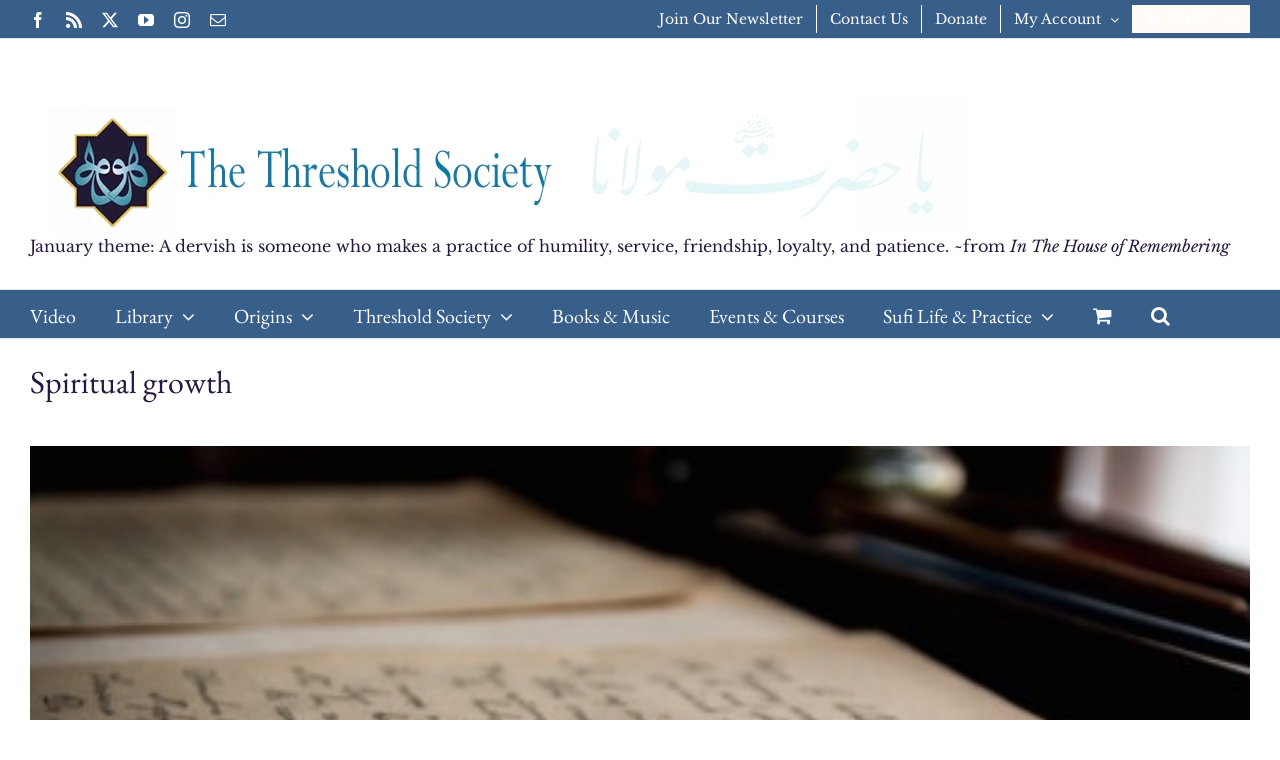

--- FILE ---
content_type: text/html; charset=UTF-8
request_url: https://sufism.org/tag/spiritual-growth
body_size: 13865
content:
<!DOCTYPE html>
<html class="avada-html-layout-boxed avada-html-header-position-top avada-html-is-archive avada-html-has-bg-image" lang="en-US" prefix="og: http://ogp.me/ns# fb: http://ogp.me/ns/fb#">
<head>
	<meta http-equiv="X-UA-Compatible" content="IE=edge" />
	<meta http-equiv="Content-Type" content="text/html; charset=utf-8"/>
	<meta name="viewport" content="width=device-width, initial-scale=1" />
	<title>Spiritual growth &#8211; The Threshold Society</title>
<meta name='robots' content='max-image-preview:large' />
	<style>img:is([sizes="auto" i], [sizes^="auto," i]) { contain-intrinsic-size: 3000px 1500px }</style>
	<link rel='dns-prefetch' href='//www.googletagmanager.com' />
					<link rel="shortcut icon" href="https://sufism.org/wp-content/uploads/2015/11/favicon.ico" type="image/x-icon" />
		
					<!-- Apple Touch Icon -->
			<link rel="apple-touch-icon" sizes="180x180" href="https://sufism.org/wp-content/uploads/2018/05/Hu_transparent_iPhoneRetina.png">
		
					<!-- Android Icon -->
			<link rel="icon" sizes="192x192" href="https://sufism.org/wp-content/uploads/2018/05/Hu_transparent_iPhone.png">
		
					<!-- MS Edge Icon -->
			<meta name="msapplication-TileImage" content="https://sufism.org/wp-content/uploads/2018/05/Hu_transparent_iPad.png">
								
		<meta property="og:locale" content="en_US"/>
		<meta property="og:type" content="article"/>
		<meta property="og:site_name" content="The Threshold Society"/>
		<meta property="og:title" content="  Spiritual growth"/>
				<meta property="og:url" content="https://sufism.org/library/common-questions/divine-will-human-will-and-the-balance-of-contemplation-and-activism"/>
																				<meta property="og:image" content="https://sufism.org/wp-content/uploads/2016/09/Sister-Joan-Chittister-Letter.jpg"/>
		<meta property="og:image:width" content="435"/>
		<meta property="og:image:height" content="247"/>
		<meta property="og:image:type" content="image/jpeg"/>
				<script type="text/javascript">
/* <![CDATA[ */
window._wpemojiSettings = {"baseUrl":"https:\/\/s.w.org\/images\/core\/emoji\/15.0.3\/72x72\/","ext":".png","svgUrl":"https:\/\/s.w.org\/images\/core\/emoji\/15.0.3\/svg\/","svgExt":".svg","source":{"concatemoji":"https:\/\/sufism.org\/wp-includes\/js\/wp-emoji-release.min.js?ver=6.7.4"}};
/*! This file is auto-generated */
!function(i,n){var o,s,e;function c(e){try{var t={supportTests:e,timestamp:(new Date).valueOf()};sessionStorage.setItem(o,JSON.stringify(t))}catch(e){}}function p(e,t,n){e.clearRect(0,0,e.canvas.width,e.canvas.height),e.fillText(t,0,0);var t=new Uint32Array(e.getImageData(0,0,e.canvas.width,e.canvas.height).data),r=(e.clearRect(0,0,e.canvas.width,e.canvas.height),e.fillText(n,0,0),new Uint32Array(e.getImageData(0,0,e.canvas.width,e.canvas.height).data));return t.every(function(e,t){return e===r[t]})}function u(e,t,n){switch(t){case"flag":return n(e,"\ud83c\udff3\ufe0f\u200d\u26a7\ufe0f","\ud83c\udff3\ufe0f\u200b\u26a7\ufe0f")?!1:!n(e,"\ud83c\uddfa\ud83c\uddf3","\ud83c\uddfa\u200b\ud83c\uddf3")&&!n(e,"\ud83c\udff4\udb40\udc67\udb40\udc62\udb40\udc65\udb40\udc6e\udb40\udc67\udb40\udc7f","\ud83c\udff4\u200b\udb40\udc67\u200b\udb40\udc62\u200b\udb40\udc65\u200b\udb40\udc6e\u200b\udb40\udc67\u200b\udb40\udc7f");case"emoji":return!n(e,"\ud83d\udc26\u200d\u2b1b","\ud83d\udc26\u200b\u2b1b")}return!1}function f(e,t,n){var r="undefined"!=typeof WorkerGlobalScope&&self instanceof WorkerGlobalScope?new OffscreenCanvas(300,150):i.createElement("canvas"),a=r.getContext("2d",{willReadFrequently:!0}),o=(a.textBaseline="top",a.font="600 32px Arial",{});return e.forEach(function(e){o[e]=t(a,e,n)}),o}function t(e){var t=i.createElement("script");t.src=e,t.defer=!0,i.head.appendChild(t)}"undefined"!=typeof Promise&&(o="wpEmojiSettingsSupports",s=["flag","emoji"],n.supports={everything:!0,everythingExceptFlag:!0},e=new Promise(function(e){i.addEventListener("DOMContentLoaded",e,{once:!0})}),new Promise(function(t){var n=function(){try{var e=JSON.parse(sessionStorage.getItem(o));if("object"==typeof e&&"number"==typeof e.timestamp&&(new Date).valueOf()<e.timestamp+604800&&"object"==typeof e.supportTests)return e.supportTests}catch(e){}return null}();if(!n){if("undefined"!=typeof Worker&&"undefined"!=typeof OffscreenCanvas&&"undefined"!=typeof URL&&URL.createObjectURL&&"undefined"!=typeof Blob)try{var e="postMessage("+f.toString()+"("+[JSON.stringify(s),u.toString(),p.toString()].join(",")+"));",r=new Blob([e],{type:"text/javascript"}),a=new Worker(URL.createObjectURL(r),{name:"wpTestEmojiSupports"});return void(a.onmessage=function(e){c(n=e.data),a.terminate(),t(n)})}catch(e){}c(n=f(s,u,p))}t(n)}).then(function(e){for(var t in e)n.supports[t]=e[t],n.supports.everything=n.supports.everything&&n.supports[t],"flag"!==t&&(n.supports.everythingExceptFlag=n.supports.everythingExceptFlag&&n.supports[t]);n.supports.everythingExceptFlag=n.supports.everythingExceptFlag&&!n.supports.flag,n.DOMReady=!1,n.readyCallback=function(){n.DOMReady=!0}}).then(function(){return e}).then(function(){var e;n.supports.everything||(n.readyCallback(),(e=n.source||{}).concatemoji?t(e.concatemoji):e.wpemoji&&e.twemoji&&(t(e.twemoji),t(e.wpemoji)))}))}((window,document),window._wpemojiSettings);
/* ]]> */
</script>
<style type="text/css">
.powerpress_player .wp-audio-shortcode { max-width: 400px; }
</style>
<style id='wp-emoji-styles-inline-css' type='text/css'>

	img.wp-smiley, img.emoji {
		display: inline !important;
		border: none !important;
		box-shadow: none !important;
		height: 1em !important;
		width: 1em !important;
		margin: 0 0.07em !important;
		vertical-align: -0.1em !important;
		background: none !important;
		padding: 0 !important;
	}
</style>
<style id='boldblocks-youtube-block-style-inline-css' type='text/css'>
.wp-block-boldblocks-youtube-block .visually-hidden{clip:rect(0 0 0 0);-webkit-clip-path:inset(50%);clip-path:inset(50%);height:1px;overflow:hidden;position:absolute;white-space:nowrap;width:1px}.wp-block-boldblocks-youtube-block .yb-player{background-color:#000;background-position:50%;background-size:cover;contain:content;cursor:pointer;display:block;position:relative}.wp-block-boldblocks-youtube-block .yb-player:after{content:"";display:block;padding-bottom:var(--byeb--aspect-ratio,56.25%)}.wp-block-boldblocks-youtube-block .yb-player>iframe{border:0;height:100%;left:0;position:absolute;top:0;width:100%;z-index:1}.wp-block-boldblocks-youtube-block .yb-player.is-activated{cursor:unset}.wp-block-boldblocks-youtube-block .yb-player.is-activated>.yb-btn-play{display:none;opacity:0;pointer-events:none}.wp-block-boldblocks-youtube-block .yb-btn-play{all:unset;background-color:transparent;background-image:url("data:image/svg+xml;utf8,<svg xmlns=\"http://www.w3.org/2000/svg\" viewBox=\"0 0 68 48\"><path d=\"M66.52 7.74c-.78-2.93-2.49-5.41-5.42-6.19C55.79.13 34 0 34 0S12.21.13 6.9 1.55c-2.93.78-4.63 3.26-5.42 6.19C.06 13.05 0 24 0 24s.06 10.95 1.48 16.26c.78 2.93 2.49 5.41 5.42 6.19C12.21 47.87 34 48 34 48s21.79-.13 27.1-1.55c2.93-.78 4.64-3.26 5.42-6.19C67.94 34.95 68 24 68 24s-.06-10.95-1.48-16.26z\" fill=\"red\"/><path d=\"M45 24 27 14v20\" fill=\"white\"/></svg>");border:none;cursor:pointer;display:block;filter:grayscale(100%);height:48px;left:50%;margin:0;position:absolute;top:50%;transform:translate3d(-50%,-50%,0);transition:filter .1s cubic-bezier(0,0,.2,1);width:68px;z-index:1}.wp-block-boldblocks-youtube-block .yb-btn-play:focus,.wp-block-boldblocks-youtube-block .yb-player:hover>.yb-btn-play{filter:none}.wp-block-boldblocks-youtube-block figcaption{margin-bottom:1em;margin-top:.5em}

</style>
<style id='sign-up-sheets-sheet-style-inline-css' type='text/css'>
/*!***************************************************************************************************************************************************************************************************************************************!*\
  !*** css ./node_modules/css-loader/dist/cjs.js??ruleSet[1].rules[3].use[1]!./node_modules/postcss-loader/dist/cjs.js??ruleSet[1].rules[3].use[2]!./node_modules/sass-loader/dist/cjs.js??ruleSet[1].rules[3].use[3]!./src/style.scss ***!
  \***************************************************************************************************************************************************************************************************************************************/


</style>
<style id='powerpress-player-block-style-inline-css' type='text/css'>


</style>
<link rel='stylesheet' id='amazonpolly-css' href='https://sufism.org/wp-content/plugins/amazon-polly/public/css/amazonpolly-public.css?ver=1.0.0' type='text/css' media='all' />
<style id='woocommerce-inline-inline-css' type='text/css'>
.woocommerce form .form-row .required { visibility: visible; }
</style>
<link rel='stylesheet' id='pta-sus-style-css' href='https://sufism.org/wp-content/plugins/pta-volunteer-sign-up-sheets/classes/../assets/css/style.min.css?ver=6.7.4' type='text/css' media='all' />
<link rel='stylesheet' id='brands-styles-css' href='https://sufism.org/wp-content/plugins/woocommerce/assets/css/brands.css?ver=10.3.7' type='text/css' media='all' />
<link rel='stylesheet' id='taxopress-frontend-css-css' href='https://sufism.org/wp-content/plugins/simple-tags/assets/frontend/css/frontend.css?ver=3.43.0' type='text/css' media='all' />
<link rel='stylesheet' id='newsletter-css' href='https://sufism.org/wp-content/plugins/newsletter/style.css?ver=9.1.1' type='text/css' media='all' />
<link rel='stylesheet' id='fusion-dynamic-css-css' href='https://sufism.org/wp-content/uploads/fusion-styles/eb54210cc67a1411b30a55fa441c89cd.min.css?ver=3.11.14' type='text/css' media='all' />
<script type="text/javascript" src="https://sufism.org/wp-includes/js/jquery/jquery.min.js?ver=3.7.1" id="jquery-core-js"></script>
<script type="text/javascript" src="https://sufism.org/wp-includes/js/jquery/jquery-migrate.min.js?ver=3.4.1" id="jquery-migrate-js"></script>
<script type="text/javascript" src="https://sufism.org/wp-content/plugins/amazon-polly/public/js/amazonpolly-public.js?ver=1.0.0" id="amazonpolly-js"></script>
<script type="text/javascript" src="https://sufism.org/wp-content/plugins/revslider/public/assets/js/rbtools.min.js?ver=6.6.20" async id="tp-tools-js"></script>
<script type="text/javascript" src="https://sufism.org/wp-content/plugins/revslider/public/assets/js/rs6.min.js?ver=6.6.20" async id="revmin-js"></script>
<script type="text/javascript" src="https://sufism.org/wp-content/plugins/woocommerce/assets/js/jquery-blockui/jquery.blockUI.min.js?ver=2.7.0-wc.10.3.7" id="wc-jquery-blockui-js" data-wp-strategy="defer"></script>
<script type="text/javascript" id="wc-add-to-cart-js-extra">
/* <![CDATA[ */
var wc_add_to_cart_params = {"ajax_url":"\/wp-admin\/admin-ajax.php","wc_ajax_url":"\/?wc-ajax=%%endpoint%%","i18n_view_cart":"View cart","cart_url":"https:\/\/sufism.org\/cart","is_cart":"","cart_redirect_after_add":"no"};
/* ]]> */
</script>
<script type="text/javascript" src="https://sufism.org/wp-content/plugins/woocommerce/assets/js/frontend/add-to-cart.min.js?ver=10.3.7" id="wc-add-to-cart-js" defer="defer" data-wp-strategy="defer"></script>
<script type="text/javascript" src="https://sufism.org/wp-content/plugins/woocommerce/assets/js/js-cookie/js.cookie.min.js?ver=2.1.4-wc.10.3.7" id="wc-js-cookie-js" data-wp-strategy="defer"></script>
<script type="text/javascript" src="https://sufism.org/wp-content/plugins/simple-tags/assets/frontend/js/frontend.js?ver=3.43.0" id="taxopress-frontend-js-js"></script>

<!-- Google tag (gtag.js) snippet added by Site Kit -->
<!-- Google Analytics snippet added by Site Kit -->
<script type="text/javascript" src="https://www.googletagmanager.com/gtag/js?id=G-MP9TPRST47" id="google_gtagjs-js" async></script>
<script type="text/javascript" id="google_gtagjs-js-after">
/* <![CDATA[ */
window.dataLayer = window.dataLayer || [];function gtag(){dataLayer.push(arguments);}
gtag("set","linker",{"domains":["sufism.org"]});
gtag("js", new Date());
gtag("set", "developer_id.dZTNiMT", true);
gtag("config", "G-MP9TPRST47");
 window._googlesitekit = window._googlesitekit || {}; window._googlesitekit.throttledEvents = []; window._googlesitekit.gtagEvent = (name, data) => { var key = JSON.stringify( { name, data } ); if ( !! window._googlesitekit.throttledEvents[ key ] ) { return; } window._googlesitekit.throttledEvents[ key ] = true; setTimeout( () => { delete window._googlesitekit.throttledEvents[ key ]; }, 5 ); gtag( "event", name, { ...data, event_source: "site-kit" } ); }; 
/* ]]> */
</script>
<link rel="https://api.w.org/" href="https://sufism.org/wp-json/" /><link rel="alternate" title="JSON" type="application/json" href="https://sufism.org/wp-json/wp/v2/tags/524" /><link rel="EditURI" type="application/rsd+xml" title="RSD" href="https://sufism.org/xmlrpc.php?rsd" />
<meta name="generator" content="WordPress 6.7.4" />
<meta name="generator" content="WooCommerce 10.3.7" />
<meta name="generator" content="Site Kit by Google 1.170.0" />            <script type="text/javascript"><!--
                                function powerpress_pinw(pinw_url){window.open(pinw_url, 'PowerPressPlayer','toolbar=0,status=0,resizable=1,width=460,height=320');	return false;}
                //-->

                // tabnab protection
                window.addEventListener('load', function () {
                    // make all links have rel="noopener noreferrer"
                    document.querySelectorAll('a[target="_blank"]').forEach(link => {
                        link.setAttribute('rel', 'noopener noreferrer');
                    });
                });
            </script>
            <link rel="preload" href="https://sufism.org/wp-content/themes/Avada/includes/lib/assets/fonts/icomoon/awb-icons.woff" as="font" type="font/woff" crossorigin><link rel="preload" href="//sufism.org/wp-content/themes/Avada/includes/lib/assets/fonts/fontawesome/webfonts/fa-brands-400.woff2" as="font" type="font/woff2" crossorigin><link rel="preload" href="//sufism.org/wp-content/themes/Avada/includes/lib/assets/fonts/fontawesome/webfonts/fa-regular-400.woff2" as="font" type="font/woff2" crossorigin><link rel="preload" href="//sufism.org/wp-content/themes/Avada/includes/lib/assets/fonts/fontawesome/webfonts/fa-solid-900.woff2" as="font" type="font/woff2" crossorigin><style type="text/css" id="css-fb-visibility">@media screen and (max-width: 640px){.fusion-no-small-visibility{display:none !important;}body .sm-text-align-center{text-align:center !important;}body .sm-text-align-left{text-align:left !important;}body .sm-text-align-right{text-align:right !important;}body .sm-flex-align-center{justify-content:center !important;}body .sm-flex-align-flex-start{justify-content:flex-start !important;}body .sm-flex-align-flex-end{justify-content:flex-end !important;}body .sm-mx-auto{margin-left:auto !important;margin-right:auto !important;}body .sm-ml-auto{margin-left:auto !important;}body .sm-mr-auto{margin-right:auto !important;}body .fusion-absolute-position-small{position:absolute;top:auto;width:100%;}.awb-sticky.awb-sticky-small{ position: sticky; top: var(--awb-sticky-offset,0); }}@media screen and (min-width: 641px) and (max-width: 1024px){.fusion-no-medium-visibility{display:none !important;}body .md-text-align-center{text-align:center !important;}body .md-text-align-left{text-align:left !important;}body .md-text-align-right{text-align:right !important;}body .md-flex-align-center{justify-content:center !important;}body .md-flex-align-flex-start{justify-content:flex-start !important;}body .md-flex-align-flex-end{justify-content:flex-end !important;}body .md-mx-auto{margin-left:auto !important;margin-right:auto !important;}body .md-ml-auto{margin-left:auto !important;}body .md-mr-auto{margin-right:auto !important;}body .fusion-absolute-position-medium{position:absolute;top:auto;width:100%;}.awb-sticky.awb-sticky-medium{ position: sticky; top: var(--awb-sticky-offset,0); }}@media screen and (min-width: 1025px){.fusion-no-large-visibility{display:none !important;}body .lg-text-align-center{text-align:center !important;}body .lg-text-align-left{text-align:left !important;}body .lg-text-align-right{text-align:right !important;}body .lg-flex-align-center{justify-content:center !important;}body .lg-flex-align-flex-start{justify-content:flex-start !important;}body .lg-flex-align-flex-end{justify-content:flex-end !important;}body .lg-mx-auto{margin-left:auto !important;margin-right:auto !important;}body .lg-ml-auto{margin-left:auto !important;}body .lg-mr-auto{margin-right:auto !important;}body .fusion-absolute-position-large{position:absolute;top:auto;width:100%;}.awb-sticky.awb-sticky-large{ position: sticky; top: var(--awb-sticky-offset,0); }}</style>	<noscript><style>.woocommerce-product-gallery{ opacity: 1 !important; }</style></noscript>
	<meta name="generator" content="Powered by Slider Revolution 6.6.20 - responsive, Mobile-Friendly Slider Plugin for WordPress with comfortable drag and drop interface." />
<script>function setREVStartSize(e){
			//window.requestAnimationFrame(function() {
				window.RSIW = window.RSIW===undefined ? window.innerWidth : window.RSIW;
				window.RSIH = window.RSIH===undefined ? window.innerHeight : window.RSIH;
				try {
					var pw = document.getElementById(e.c).parentNode.offsetWidth,
						newh;
					pw = pw===0 || isNaN(pw) || (e.l=="fullwidth" || e.layout=="fullwidth") ? window.RSIW : pw;
					e.tabw = e.tabw===undefined ? 0 : parseInt(e.tabw);
					e.thumbw = e.thumbw===undefined ? 0 : parseInt(e.thumbw);
					e.tabh = e.tabh===undefined ? 0 : parseInt(e.tabh);
					e.thumbh = e.thumbh===undefined ? 0 : parseInt(e.thumbh);
					e.tabhide = e.tabhide===undefined ? 0 : parseInt(e.tabhide);
					e.thumbhide = e.thumbhide===undefined ? 0 : parseInt(e.thumbhide);
					e.mh = e.mh===undefined || e.mh=="" || e.mh==="auto" ? 0 : parseInt(e.mh,0);
					if(e.layout==="fullscreen" || e.l==="fullscreen")
						newh = Math.max(e.mh,window.RSIH);
					else{
						e.gw = Array.isArray(e.gw) ? e.gw : [e.gw];
						for (var i in e.rl) if (e.gw[i]===undefined || e.gw[i]===0) e.gw[i] = e.gw[i-1];
						e.gh = e.el===undefined || e.el==="" || (Array.isArray(e.el) && e.el.length==0)? e.gh : e.el;
						e.gh = Array.isArray(e.gh) ? e.gh : [e.gh];
						for (var i in e.rl) if (e.gh[i]===undefined || e.gh[i]===0) e.gh[i] = e.gh[i-1];
											
						var nl = new Array(e.rl.length),
							ix = 0,
							sl;
						e.tabw = e.tabhide>=pw ? 0 : e.tabw;
						e.thumbw = e.thumbhide>=pw ? 0 : e.thumbw;
						e.tabh = e.tabhide>=pw ? 0 : e.tabh;
						e.thumbh = e.thumbhide>=pw ? 0 : e.thumbh;
						for (var i in e.rl) nl[i] = e.rl[i]<window.RSIW ? 0 : e.rl[i];
						sl = nl[0];
						for (var i in nl) if (sl>nl[i] && nl[i]>0) { sl = nl[i]; ix=i;}
						var m = pw>(e.gw[ix]+e.tabw+e.thumbw) ? 1 : (pw-(e.tabw+e.thumbw)) / (e.gw[ix]);
						newh =  (e.gh[ix] * m) + (e.tabh + e.thumbh);
					}
					var el = document.getElementById(e.c);
					if (el!==null && el) el.style.height = newh+"px";
					el = document.getElementById(e.c+"_wrapper");
					if (el!==null && el) {
						el.style.height = newh+"px";
						el.style.display = "block";
					}
				} catch(e){
					console.log("Failure at Presize of Slider:" + e)
				}
			//});
		  };</script>
		<script type="text/javascript">
			var doc = document.documentElement;
			doc.setAttribute( 'data-useragent', navigator.userAgent );
		</script>
		
	</head>

<body class="archive tag tag-spiritual-growth tag-524 theme-Avada woocommerce-no-js fusion-image-hovers fusion-pagination-sizing fusion-button_type-flat fusion-button_span-no fusion-button_gradient-linear avada-image-rollover-circle-yes avada-image-rollover-no fusion-body ltr fusion-sticky-header no-tablet-sticky-header no-mobile-sticky-header no-mobile-slidingbar no-mobile-totop avada-has-rev-slider-styles fusion-disable-outline fusion-sub-menu-fade mobile-logo-pos-left layout-boxed-mode avada-has-boxed-modal-shadow-light layout-scroll-offset-full avada-has-zero-margin-offset-top fusion-top-header menu-text-align-left fusion-woo-product-design-classic fusion-woo-shop-page-columns-4 fusion-woo-related-columns-4 fusion-woo-archive-page-columns-3 avada-has-woo-gallery-disabled woo-sale-badge-circle woo-outofstock-badge-top_bar mobile-menu-design-classic fusion-show-pagination-text fusion-header-layout-v4 avada-responsive avada-footer-fx-none avada-menu-highlight-style-bar fusion-search-form-clean fusion-main-menu-search-dropdown fusion-avatar-circle avada-sticky-shrinkage avada-dropdown-styles avada-blog-layout-medium avada-blog-archive-layout- avada-header-shadow-no avada-menu-icon-position-left avada-has-megamenu-shadow avada-has-main-nav-search-icon avada-has-breadcrumb-mobile-hidden avada-has-titlebar-bar_and_content avada-has-pagination-padding avada-flyout-menu-direction-fade avada-ec-views-v1" data-awb-post-id="20660">
		<a class="skip-link screen-reader-text" href="#content">Skip to content</a>

	<div id="boxed-wrapper">
							
		<div id="wrapper" class="fusion-wrapper">
			<div id="home" style="position:relative;top:-1px;"></div>
							
					
			<header class="fusion-header-wrapper">
				<div class="fusion-header-v4 fusion-logo-alignment fusion-logo-left fusion-sticky-menu- fusion-sticky-logo- fusion-mobile-logo-1 fusion-sticky-menu-only fusion-header-menu-align-left fusion-mobile-menu-design-classic">
					
<div class="fusion-secondary-header">
	<div class="fusion-row">
					<div class="fusion-alignleft">
				<div class="fusion-social-links-header"><div class="fusion-social-networks"><div class="fusion-social-networks-wrapper"><a  class="fusion-social-network-icon fusion-tooltip fusion-facebook awb-icon-facebook" style data-placement="bottom" data-title="Facebook" data-toggle="tooltip" title="Facebook" href="https://www.facebook.com/thresholdsociety" target="_blank" rel="noreferrer"><span class="screen-reader-text">Facebook</span></a><a  class="fusion-social-network-icon fusion-tooltip fusion-rss awb-icon-rss" style data-placement="bottom" data-title="Rss" data-toggle="tooltip" title="Rss" href="https://sufism.org/category/podcast/feed" target="_blank" rel="noopener noreferrer"><span class="screen-reader-text">Rss</span></a><a  class="fusion-social-network-icon fusion-tooltip fusion-twitter awb-icon-twitter" style data-placement="bottom" data-title="X" data-toggle="tooltip" title="X" href="https://www.twitter.com/thresholdsoc" target="_blank" rel="noopener noreferrer"><span class="screen-reader-text">X</span></a><a  class="fusion-social-network-icon fusion-tooltip fusion-youtube awb-icon-youtube" style data-placement="bottom" data-title="YouTube" data-toggle="tooltip" title="YouTube" href="https://www.youtube.com/user/ThresholdSociety11" target="_blank" rel="noopener noreferrer"><span class="screen-reader-text">YouTube</span></a><a  class="fusion-social-network-icon fusion-tooltip fusion-instagram awb-icon-instagram" style data-placement="bottom" data-title="Instagram" data-toggle="tooltip" title="Instagram" href="https://www.instagram.com/thresholdsociety/" target="_blank" rel="noopener noreferrer"><span class="screen-reader-text">Instagram</span></a><a  class="fusion-social-network-icon fusion-tooltip fusion-mail awb-icon-mail" style data-placement="bottom" data-title="Email" data-toggle="tooltip" title="Email" href="https://sufism.org/contact-us" target="_self" rel="noopener noreferrer"><span class="screen-reader-text">Email</span></a></div></div></div>			</div>
							<div class="fusion-alignright">
				<nav class="fusion-secondary-menu" role="navigation" aria-label="Secondary Menu"><ul id="menu-top-menu" class="menu"><li  id="menu-item-17813"  class="menu-item menu-item-type-post_type menu-item-object-page menu-item-17813"  data-item-id="17813"><a  href="https://sufism.org/newsletter" class="fusion-bar-highlight"><span class="menu-text">Join Our Newsletter</span></a></li><li  id="menu-item-18772"  class="menu-item menu-item-type-post_type menu-item-object-page menu-item-18772"  data-item-id="18772"><a  href="https://sufism.org/contact-us" class="fusion-bar-highlight"><span class="menu-text">Contact Us</span></a></li><li  id="menu-item-18728"  class="menu-item menu-item-type-post_type menu-item-object-page menu-item-18728"  data-item-id="18728"><a  href="https://sufism.org/donate" class="fusion-bar-highlight"><span class="menu-text">Donate</span></a></li><li class="menu-item fusion-dropdown-menu menu-item-has-children fusion-custom-menu-item fusion-menu-login-box"><a href="https://sufism.org/my-account" aria-haspopup="true" class="fusion-bar-highlight"><span class="menu-text">My Account</span><span class="fusion-caret"><i class="fusion-dropdown-indicator"></i></span></a><div class="fusion-custom-menu-item-contents"><form action="https://sufism.org/wp-login.php" name="loginform" method="post"><p><input type="text" class="input-text" name="log" id="username-top-menu-69708c42110a0" value="" placeholder="Username" /></p><p><input type="password" class="input-text" name="pwd" id="password-top-menu-69708c42110a0" value="" placeholder="Password" /></p><p class="fusion-remember-checkbox"><label for="fusion-menu-login-box-rememberme-top-menu-69708c42110a0"><input name="rememberme" type="checkbox" id="fusion-menu-login-box-rememberme" value="forever"> Remember Me</label></p><input type="hidden" name="fusion_woo_login_box" value="true" /><p class="fusion-login-box-submit"><input type="submit" name="wp-submit" id="wp-submit-top-menu-69708c42110a0" class="button button-small default comment-submit" value="Log In"><input type="hidden" name="redirect" value=""></p></form><a class="fusion-menu-login-box-register" href="https://sufism.org/my-account" title="Register">Register</a></div></li><li class="fusion-custom-menu-item fusion-menu-cart fusion-secondary-menu-cart"><a class="fusion-secondary-menu-icon fusion-bar-highlight" href="https://sufism.org/cart"><span class="menu-text" aria-label="View Cart">Cart</span></a></li></ul></nav><nav class="fusion-mobile-nav-holder fusion-mobile-menu-text-align-left" aria-label="Secondary Mobile Menu"></nav>			</div>
			</div>
</div>
<div class="fusion-header-sticky-height"></div>
<div class="fusion-sticky-header-wrapper"> <!-- start fusion sticky header wrapper -->
	<div class="fusion-header">
		<div class="fusion-row">
							<div class="fusion-logo" data-margin-top="31px" data-margin-bottom="0px" data-margin-left="0px" data-margin-right="0px">
			<a class="fusion-logo-link"  href="https://sufism.org/" >

						<!-- standard logo -->
			<img src="https://sufism.org/wp-content/uploads/2016/12/TS-Banner-092015.jpg" srcset="https://sufism.org/wp-content/uploads/2016/12/TS-Banner-092015.jpg 1x" width="940" height="134" alt="The Threshold Society Logo" data-retina_logo_url="" class="fusion-standard-logo" />

											<!-- mobile logo -->
				<img src="https://sufism.org/wp-content/uploads/2015/12/WooCommerce-Email-Banner.png" srcset="https://sufism.org/wp-content/uploads/2015/12/WooCommerce-Email-Banner.png 1x" width="550" height="133" alt="The Threshold Society Logo" data-retina_logo_url="" class="fusion-mobile-logo" />
			
					</a>
		
<div class="fusion-header-content-3-wrapper">
			<div class="fusion-header-banner">
			<a class="banner-link" href="https://sufism.org/annual-practices/monthly-essential-practices-of-mevlevi-spirituality-for-2026">January theme: A dervish is someone who makes a practice of humility, service, friendship, loyalty, and patience. ~from <em>In The House of Remembering</em></a>		</div>
	</div>
</div>
										
					</div>
	</div>
	<div class="fusion-secondary-main-menu">
		<div class="fusion-row">
			<nav class="fusion-main-menu" aria-label="Main Menu"><ul id="menu-main-navigation-menu" class="fusion-menu"><li  id="menu-item-18070"  class="menu-item menu-item-type-custom menu-item-object-custom menu-item-18070"  data-item-id="18070"><a  href="https://sufism.org/library/video" class="fusion-bar-highlight"><span class="menu-text">Video</span></a></li><li  id="menu-item-27041"  class="menu-item menu-item-type-custom menu-item-object-custom menu-item-has-children menu-item-27041 fusion-dropdown-menu"  data-item-id="27041"><a  href="#" class="fusion-bar-highlight"><span class="menu-text">Library</span> <span class="fusion-caret"><i class="fusion-dropdown-indicator" aria-hidden="true"></i></span></a><ul class="sub-menu"><li  id="menu-item-17984"  class="menu-item menu-item-type-custom menu-item-object-custom menu-item-17984 fusion-dropdown-submenu" ><a  href="https://sufism.org/library/articles" class="fusion-bar-highlight"><span>Articles</span></a></li><li  id="menu-item-17996"  class="menu-item menu-item-type-custom menu-item-object-custom menu-item-17996 fusion-dropdown-submenu" ><a  href="https://sufism.org/library/podcasts" class="fusion-bar-highlight"><span>Podcasts</span></a></li><li  id="menu-item-20678"  class="menu-item menu-item-type-post_type menu-item-object-page menu-item-20678 fusion-dropdown-submenu" ><a  href="https://sufism.org/library/rumi-resources" class="fusion-bar-highlight"><span>Mesnevi Resources</span></a></li><li  id="menu-item-20679"  class="menu-item menu-item-type-custom menu-item-object-custom menu-item-20679 fusion-dropdown-submenu" ><a  href="https://sufism.org/library/common-questions" class="fusion-bar-highlight"><span>Common Questions</span></a></li><li  id="menu-item-23041"  class="menu-item menu-item-type-custom menu-item-object-custom menu-item-23041 fusion-dropdown-submenu" ><a  href="https://sufism.org/library/spanish" class="fusion-bar-highlight"><span>Spanish</span></a></li><li  id="menu-item-27606"  class="menu-item menu-item-type-custom menu-item-object-custom menu-item-27606 fusion-dropdown-submenu" ><a  href="https://sufism.org/hungarian/mevlana-in-the-hungarian-language" class="fusion-bar-highlight"><span>Hungarian</span></a></li></ul></li><li  id="menu-item-27042"  class="menu-item menu-item-type-custom menu-item-object-custom menu-item-has-children menu-item-27042 fusion-dropdown-menu"  data-item-id="27042"><a  href="#" class="fusion-bar-highlight"><span class="menu-text">Origins</span> <span class="fusion-caret"><i class="fusion-dropdown-indicator" aria-hidden="true"></i></span></a><ul class="sub-menu"><li  id="menu-item-18189"  class="menu-item menu-item-type-custom menu-item-object-custom menu-item-18189 fusion-dropdown-submenu" ><a  href="https://sufism.org/origins/mevlevi/the-voice-of-a-dede" class="fusion-bar-highlight"><span>The Mevlevi Order</span></a></li><li  id="menu-item-18236"  class="menu-item menu-item-type-custom menu-item-object-custom menu-item-18236 fusion-dropdown-submenu" ><a  href="https://sufism.org/origins/rumi/rumi-daylight-tr-by-kabir-camille-helminski-excerpts-2" class="fusion-bar-highlight"><span>Rumi</span></a></li><li  id="menu-item-18317"  class="menu-item menu-item-type-custom menu-item-object-custom menu-item-18317 fusion-dropdown-submenu" ><a  href="https://sufism.org/origins/quran-islam/islamic-peace-covenant" class="fusion-bar-highlight"><span>Qur&#8217;an</span></a></li><li  id="menu-item-18729"  class="menu-item menu-item-type-custom menu-item-object-custom menu-item-18729 fusion-dropdown-submenu" ><a  href="https://sufism.org/origins/hadith/peacehadith-2" class="fusion-bar-highlight"><span>Islamic Sources</span></a></li></ul></li><li  id="menu-item-27043"  class="menu-item menu-item-type-custom menu-item-object-custom menu-item-has-children menu-item-27043 fusion-dropdown-menu"  data-item-id="27043"><a  href="#" class="fusion-bar-highlight"><span class="menu-text">Threshold Society</span> <span class="fusion-caret"><i class="fusion-dropdown-indicator" aria-hidden="true"></i></span></a><ul class="sub-menu"><li  id="menu-item-18745"  class="menu-item menu-item-type-post_type menu-item-object-page menu-item-18745 fusion-dropdown-submenu" ><a  href="https://sufism.org/threshold" class="fusion-bar-highlight"><span>Core Articles</span></a></li><li  id="menu-item-22212"  class="menu-item menu-item-type-custom menu-item-object-custom menu-item-22212 fusion-dropdown-submenu" ><a  href="https://sufism.org/threshold/threshold-society-purpose-and-participation-4" class="fusion-bar-highlight"><span>Mission Statement</span></a></li><li  id="menu-item-18731"  class="menu-item menu-item-type-custom menu-item-object-custom menu-item-18731 fusion-dropdown-submenu" ><a  href="https://sufism.org/threshold/kabir-and-camille-helminski-threshold-society-founders-2" class="fusion-bar-highlight"><span>Directors: Kabir &#038; Camille Helminski</span></a></li><li  id="menu-item-22213"  class="menu-item menu-item-type-custom menu-item-object-custom menu-item-22213 fusion-dropdown-submenu" ><a  href="https://sufism.org/threshold/ethics-2" class="fusion-bar-highlight"><span>Ethics Statement</span></a></li><li  id="menu-item-18734"  class="menu-item menu-item-type-custom menu-item-object-custom menu-item-18734 fusion-dropdown-submenu" ><a  href="https://sufism.org/lineage/threshold/threshold-society-centers" class="fusion-bar-highlight"><span>Local Groups</span></a></li></ul></li><li  id="menu-item-18695"  class="menu-item menu-item-type-post_type menu-item-object-page menu-item-18695"  data-item-id="18695"><a  href="https://sufism.org/shop" class="fusion-bar-highlight"><span class="menu-text">Books &#038; Music</span></a></li><li  id="menu-item-18604"  class="menu-item menu-item-type-post_type menu-item-object-page menu-item-18604"  data-item-id="18604"><a  href="https://sufism.org/events" class="fusion-bar-highlight"><span class="menu-text">Events &#038; Courses</span></a></li><li  id="menu-item-27563"  class="menu-item menu-item-type-custom menu-item-object-custom menu-item-home menu-item-has-children menu-item-27563 fusion-dropdown-menu"  data-item-id="27563"><a  href="https://sufism.org" class="fusion-bar-highlight"><span class="menu-text">Sufi Life &#038; Practice</span> <span class="fusion-caret"><i class="fusion-dropdown-indicator" aria-hidden="true"></i></span></a><ul class="sub-menu"><li  id="menu-item-18258"  class="menu-item menu-item-type-custom menu-item-object-custom menu-item-18258 fusion-dropdown-submenu" ><a  href="https://sufism.org/sufism" class="fusion-bar-highlight"><span>Sufism</span></a></li><li  id="menu-item-20874"  class="menu-item menu-item-type-custom menu-item-object-custom menu-item-20874 fusion-dropdown-submenu" ><a  href="https://sufism.org/moments-with-the-names" class="fusion-bar-highlight"><span>Ninety-Nine Names</span></a></li><li  id="menu-item-21032"  class="menu-item menu-item-type-custom menu-item-object-custom menu-item-21032 fusion-dropdown-submenu" ><a  href="https://sufism.org/salaat/the-quran-and-hadith-on-prayer-2" class="fusion-bar-highlight"><span>Salaat</span></a></li><li  id="menu-item-21033"  class="menu-item menu-item-type-custom menu-item-object-custom menu-item-21033 fusion-dropdown-submenu" ><a  href="https://sufism.org/mevlevi-zhikr" class="fusion-bar-highlight"><span>Mevlevi Zhikr</span></a></li><li  id="menu-item-28778"  class="menu-item menu-item-type-custom menu-item-object-custom menu-item-28778 fusion-dropdown-submenu" ><a  href="https://sufism.org/origins/mevlevi/sema/sema-at-galata-mevlevihane-2" class="fusion-bar-highlight"><span>Sema</span></a></li><li  id="menu-item-18100"  class="menu-item menu-item-type-custom menu-item-object-custom menu-item-18100 fusion-dropdown-submenu" ><a  href="https://sufism.org/poems/listen-2" class="fusion-bar-highlight"><span>Sufi Songs (Ilahis)</span></a></li></ul></li><li class="fusion-custom-menu-item fusion-menu-cart fusion-main-menu-cart"><a class="fusion-main-menu-icon fusion-bar-highlight" href="https://sufism.org/cart"><span class="menu-text" aria-label="View Cart"></span></a></li><li class="fusion-custom-menu-item fusion-main-menu-search"><a class="fusion-main-menu-icon fusion-bar-highlight" href="#" aria-label="Search" data-title="Search" title="Search" role="button" aria-expanded="false"></a><div class="fusion-custom-menu-item-contents">		<form role="search" class="searchform fusion-search-form  fusion-search-form-clean" method="get" action="https://sufism.org/">
			<div class="fusion-search-form-content">

				
				<div class="fusion-search-field search-field">
					<label><span class="screen-reader-text">Search for:</span>
													<input type="search" value="" name="s" class="s" placeholder="Search..." required aria-required="true" aria-label="Search..."/>
											</label>
				</div>
				<div class="fusion-search-button search-button">
					<input type="submit" class="fusion-search-submit searchsubmit" aria-label="Search" value="&#xf002;" />
									</div>

				
			</div>


			
		</form>
		</div></li></ul></nav>
<nav class="fusion-mobile-nav-holder fusion-mobile-menu-text-align-left" aria-label="Main Menu Mobile"></nav>

					</div>
	</div>
</div> <!-- end fusion sticky header wrapper -->
				</div>
				<div class="fusion-clearfix"></div>
			</header>
								
							<div id="sliders-container" class="fusion-slider-visibility">
					</div>
				
					
							
			<section class="avada-page-titlebar-wrapper" aria-label="Page Title Bar">
	<div class="fusion-page-title-bar fusion-page-title-bar-breadcrumbs fusion-page-title-bar-left">
		<div class="fusion-page-title-row">
			<div class="fusion-page-title-wrapper">
				<div class="fusion-page-title-captions">

																							<h1 class="entry-title">Spiritual growth</h1>

											
					
				</div>

													
			</div>
		</div>
	</div>
</section>

						<main id="main" class="clearfix ">
				<div class="fusion-row" style="">
<section id="content" class=" full-width" style="width: 100%;">
	
	<div id="posts-container" class="fusion-blog-archive fusion-blog-layout--wrapper fusion-clearfix">
	<div class="fusion-posts-container fusion-blog-layout- fusion-blog-pagination " data-pages="1">
		
		
													<article id="post-20660" class="fusion-post-  post fusion-clearfix post-20660 type-post status-publish format-standard has-post-thumbnail hentry category-common-questions tag-being tag-common-good tag-conscious-choice tag-contemplative-activism tag-divine-will tag-free-will tag-jeremy-henzell-thomas tag-joan-chittister tag-justice tag-light-and-dark tag-love tag-responsiblity tag-rumi tag-sheikh-kabir-helminski tag-spiritual-growth tag-suffering tag-witnessing-perfection">
				
				
				
									
		<div class="fusion-flexslider flexslider fusion-flexslider-loading fusion-post-slideshow">
		<ul class="slides">
																		<li><div  class="fusion-image-wrapper" aria-haspopup="true">
							<a href="https://sufism.org/library/common-questions/divine-will-human-will-and-the-balance-of-contemplation-and-activism" aria-label="On Divine Will, Human Will, and the Balance of Contemplation and Activism">
							<img width="435" height="247" src="https://sufism.org/wp-content/uploads/2016/09/Sister-Joan-Chittister-Letter.jpg" class="attachment-full size-full wp-post-image" alt="" decoding="async" fetchpriority="high" srcset="https://sufism.org/wp-content/uploads/2016/09/Sister-Joan-Chittister-Letter-200x114.jpg 200w, https://sufism.org/wp-content/uploads/2016/09/Sister-Joan-Chittister-Letter-300x170.jpg 300w, https://sufism.org/wp-content/uploads/2016/09/Sister-Joan-Chittister-Letter-400x227.jpg 400w, https://sufism.org/wp-content/uploads/2016/09/Sister-Joan-Chittister-Letter.jpg 435w" sizes="(max-width: 435px) 100vw, 435px" />			</a>
							</div>
</li>
																																																																														</ul>
	</div>
				
				
				
				<div class="fusion-post-content post-content">
					<h2 class="entry-title fusion-post-title"><a href="https://sufism.org/library/common-questions/divine-will-human-will-and-the-balance-of-contemplation-and-activism">On Divine Will, Human Will, and the Balance of Contemplation and Activism</a></h2>
										
					<div class="fusion-post-content-container">
						<p><strong>Q</strong>: Sometimes I get confused between the conflict of ‘what will be will be,’ in light of the heedlessness of empires rising and falling, versus the concept of human collective consciousness to make a difference. I struggle between the concept of our free will, and igniting that with the right intention, while at the same time accepting that no matter how ever much it is lit with the right intention, even on a collective basis, ‘what will be will be.’</p>					</div>
				</div>

				
																			<div class="fusion-meta-info">
														
																														<div class="fusion-alignright">
									<a href="https://sufism.org/library/common-questions/divine-will-human-will-and-the-balance-of-contemplation-and-activism" class="fusion-read-more" aria-label="More on On Divine Will, Human Will, and the Balance of Contemplation and Activism">
										Read More									</a>
								</div>
													</div>
									
				
							</article>

			
		
		
	</div>

			</div>
</section>
						
					</div>  <!-- fusion-row -->
				</main>  <!-- #main -->
				
				
								
					
		<div class="fusion-footer">
					
	<footer class="fusion-footer-widget-area fusion-widget-area">
		<div class="fusion-row">
			<div class="fusion-columns fusion-columns-4 fusion-widget-area">
				
																									<div class="fusion-column col-lg-3 col-md-3 col-sm-3">
							<section id="linkcat-31" class="fusion-footer-widget-column widget widget_links" style="border-style: solid;border-color:transparent;border-width:0px;"><h4 class="widget-title">Community</h4>
	<ul class='xoxo blogroll'>
<li><a href="https://sufism.org/newsletter" title="Join Our Newsletter">Join Our Newsletter</a></li>
<li><a href="https://sufism.org/contact-us" title="Contact Us &#8212; we&#8217;d love to hear from you!">Contact Us</a></li>
<li><a href="https://sufism.org/donate" title="Donate &#8212; please support us if you like our work">Donate</a></li>
<li><a href="https://www.facebook.com/thresholdsociety" rel="noopener" title="Threshold Society on Facebook" target="_blank">Facebook</a></li>
<li><a href="https://www.twitter.com/thresholdsoc" rel="noopener" title="Threshold Society on Twitter" target="_blank">Twitter</a></li>
<li><a href="https://www.instagram.com/thresholdsociety/" rel="noopener" title="Instagram" target="_blank">Instagram</a></li>

	</ul>
<div style="clear:both;"></div></section>
																					</div>
																										<div class="fusion-column col-lg-3 col-md-3 col-sm-3">
							<section id="linkcat-102" class="fusion-footer-widget-column widget widget_links"><h4 class="widget-title">Threshold International</h4>
	<ul class='xoxo blogroll'>
<li><a href="https://sufism.org/lineage/the-threshold-society/threshold-society-centers">All Threshold Centers</a></li>
<li><a href="https://sufism.org/threshold-uk" rel="me" title="Threshold, UK: London, Huddersfield, Reigate, Cardiff">United Kingdom</a></li>

	</ul>
<div style="clear:both;"></div></section>
																					</div>
																										<div class="fusion-column col-lg-3 col-md-3 col-sm-3">
							<section id="linkcat-275" class="fusion-footer-widget-column widget widget_links" style="border-style: solid;border-color:transparent;border-width:0px;"><h4 class="widget-title">Study Resources</h4>
	<ul class='xoxo blogroll'>
<li><a href="https://sufism.org/heartspace" title="HeartSpace, an App for iPhone and Android from Threshold Society">HeartSpace: Awaken the heart with the wisdom &amp; practice of Sufi spirituality</a></li>
<li><a href="https://sufism.org/events/courses/on-demand-online-retreats" title="Threshold Society, Kabir and Camille, and Baraka have offered a number of eCourses which can still be taken.">Online Retreats</a></li>
<li><a href="https://sufism.org/the-99-names-of-god" title="An illustrated guide to the Names for all the family">The 99 Names of God: An Illustrated Guide for Young and Old</a></li>
<li><a href="https://sufism.org/store/products/the-ninety-nine-day-program-pdf-download-version" rel="me" title="An introduction to Sufism and spiritual psychology, developed by Shaikh Kabir Heminski">The Ninety Nine Day Program</a></li>

	</ul>
<div style="clear:both;"></div></section>
																					</div>
																										<div class="fusion-column fusion-column-last col-lg-3 col-md-3 col-sm-3">
							<section id="linkcat-32" class="fusion-footer-widget-column widget widget_links" style="border-style: solid;border-color:transparent;border-width:0px;"><h4 class="widget-title">Friends of Threshold</h4>
	<ul class='xoxo blogroll'>
<li><a href="https://www.barakainstitute.org/" rel="friend noopener" target="_blank">Baraka Institute</a></li>
<li><a href="https://www.mevlanafoundation.com/index_en.html" rel="friend noopener" title="International Mevlana Foundation" target="_blank">International Mevlana Foundation</a></li>
<li><a href="https://www.patheos.com/blogs/livingtradition/" title="The Living Tradition, a Collaborative Blog from Threshold at Patheos.com">The Living Tradition</a></li>

	</ul>
<div style="clear:both;"></div></section>
																					</div>
																											
				<div class="fusion-clearfix"></div>
			</div> <!-- fusion-columns -->
		</div> <!-- fusion-row -->
	</footer> <!-- fusion-footer-widget-area -->

	
	<footer id="footer" class="fusion-footer-copyright-area fusion-footer-copyright-center">
		<div class="fusion-row">
			<div class="fusion-copyright-content">

				<div class="fusion-copyright-notice">
		<div>
		<a href="https://sufism.org/remote">~</a> Copyright © 2024 The Threshold Society. All Rights Reserved.	</div>
</div>
<div class="fusion-social-links-footer">
	<div class="fusion-social-networks"><div class="fusion-social-networks-wrapper"><a  class="fusion-social-network-icon fusion-tooltip fusion-facebook awb-icon-facebook" style data-placement="top" data-title="Facebook" data-toggle="tooltip" title="Facebook" href="https://www.facebook.com/thresholdsociety" target="_blank" rel="noreferrer"><span class="screen-reader-text">Facebook</span></a><a  class="fusion-social-network-icon fusion-tooltip fusion-rss awb-icon-rss" style data-placement="top" data-title="Rss" data-toggle="tooltip" title="Rss" href="https://sufism.org/category/podcast/feed" target="_blank" rel="noopener noreferrer"><span class="screen-reader-text">Rss</span></a><a  class="fusion-social-network-icon fusion-tooltip fusion-twitter awb-icon-twitter" style data-placement="top" data-title="X" data-toggle="tooltip" title="X" href="https://www.twitter.com/thresholdsoc" target="_blank" rel="noopener noreferrer"><span class="screen-reader-text">X</span></a><a  class="fusion-social-network-icon fusion-tooltip fusion-youtube awb-icon-youtube" style data-placement="top" data-title="YouTube" data-toggle="tooltip" title="YouTube" href="https://www.youtube.com/user/ThresholdSociety11" target="_blank" rel="noopener noreferrer"><span class="screen-reader-text">YouTube</span></a><a  class="fusion-social-network-icon fusion-tooltip fusion-instagram awb-icon-instagram" style data-placement="top" data-title="Instagram" data-toggle="tooltip" title="Instagram" href="https://www.instagram.com/thresholdsociety/" target="_blank" rel="noopener noreferrer"><span class="screen-reader-text">Instagram</span></a><a  class="fusion-social-network-icon fusion-tooltip fusion-mail awb-icon-mail" style data-placement="top" data-title="Email" data-toggle="tooltip" title="Email" href="https://sufism.org/contact-us" target="_self" rel="noopener noreferrer"><span class="screen-reader-text">Email</span></a></div></div></div>

			</div> <!-- fusion-fusion-copyright-content -->
		</div> <!-- fusion-row -->
	</footer> <!-- #footer -->
		</div> <!-- fusion-footer -->

		
																</div> <!-- wrapper -->
		</div> <!-- #boxed-wrapper -->
					
							<div class="fusion-boxed-shadow"></div>
							<a class="fusion-one-page-text-link fusion-page-load-link" tabindex="-1" href="#" aria-hidden="true">Page load link</a>

		<div class="avada-footer-scripts">
			<script type="text/javascript">var fusionNavIsCollapsed=function(e){var t,n;window.innerWidth<=e.getAttribute("data-breakpoint")?(e.classList.add("collapse-enabled"),e.classList.remove("awb-menu_desktop"),e.classList.contains("expanded")||window.dispatchEvent(new CustomEvent("fusion-mobile-menu-collapsed",{detail:{nav:e}})),(n=e.querySelectorAll(".menu-item-has-children.expanded")).length&&n.forEach(function(e){e.querySelector(".awb-menu__open-nav-submenu_mobile").setAttribute("aria-expanded","false")})):(null!==e.querySelector(".menu-item-has-children.expanded .awb-menu__open-nav-submenu_click")&&e.querySelector(".menu-item-has-children.expanded .awb-menu__open-nav-submenu_click").click(),e.classList.remove("collapse-enabled"),e.classList.add("awb-menu_desktop"),null!==e.querySelector(".awb-menu__main-ul")&&e.querySelector(".awb-menu__main-ul").removeAttribute("style")),e.classList.add("no-wrapper-transition"),clearTimeout(t),t=setTimeout(()=>{e.classList.remove("no-wrapper-transition")},400),e.classList.remove("loading")},fusionRunNavIsCollapsed=function(){var e,t=document.querySelectorAll(".awb-menu");for(e=0;e<t.length;e++)fusionNavIsCollapsed(t[e])};function avadaGetScrollBarWidth(){var e,t,n,l=document.createElement("p");return l.style.width="100%",l.style.height="200px",(e=document.createElement("div")).style.position="absolute",e.style.top="0px",e.style.left="0px",e.style.visibility="hidden",e.style.width="200px",e.style.height="150px",e.style.overflow="hidden",e.appendChild(l),document.body.appendChild(e),t=l.offsetWidth,e.style.overflow="scroll",t==(n=l.offsetWidth)&&(n=e.clientWidth),document.body.removeChild(e),jQuery("html").hasClass("awb-scroll")&&10<t-n?10:t-n}fusionRunNavIsCollapsed(),window.addEventListener("fusion-resize-horizontal",fusionRunNavIsCollapsed);</script>
		<script>
			window.RS_MODULES = window.RS_MODULES || {};
			window.RS_MODULES.modules = window.RS_MODULES.modules || {};
			window.RS_MODULES.waiting = window.RS_MODULES.waiting || [];
			window.RS_MODULES.defered = false;
			window.RS_MODULES.moduleWaiting = window.RS_MODULES.moduleWaiting || {};
			window.RS_MODULES.type = 'compiled';
		</script>
			<script type='text/javascript'>
		(function () {
			var c = document.body.className;
			c = c.replace(/woocommerce-no-js/, 'woocommerce-js');
			document.body.className = c;
		})();
	</script>
	<link rel='stylesheet' id='wc-blocks-style-css' href='https://sufism.org/wp-content/plugins/woocommerce/assets/client/blocks/wc-blocks.css?ver=wc-10.3.7' type='text/css' media='all' />
<link rel='stylesheet' id='rs-plugin-settings-css' href='https://sufism.org/wp-content/plugins/revslider/public/assets/css/rs6.css?ver=6.6.20' type='text/css' media='all' />
<style id='rs-plugin-settings-inline-css' type='text/css'>
.tp-caption a{color:#ff7302;text-shadow:none;-webkit-transition:all 0.2s ease-out;-moz-transition:all 0.2s ease-out;-o-transition:all 0.2s ease-out;-ms-transition:all 0.2s ease-out}.tp-caption a:hover{color:#ffa902}
</style>
<script type="text/javascript" id="woocommerce-js-extra">
/* <![CDATA[ */
var woocommerce_params = {"ajax_url":"\/wp-admin\/admin-ajax.php","wc_ajax_url":"\/?wc-ajax=%%endpoint%%","i18n_password_show":"Show password","i18n_password_hide":"Hide password"};
/* ]]> */
</script>
<script type="text/javascript" src="https://sufism.org/wp-content/plugins/woocommerce/assets/js/frontend/woocommerce.min.js?ver=10.3.7" id="woocommerce-js" data-wp-strategy="defer"></script>
<script type="text/javascript" id="pta-sus-url-cleanup-js-after">
/* <![CDATA[ */
	        if(document.querySelector('.pta-sus-messages[data-clear-url]')) {
	            window.history.replaceState({}, '', window.location.pathname);
	        }
	        
	        document.addEventListener('DOMContentLoaded', function() {
			    var clearLinks = document.querySelectorAll('.clear-signup-link');
			    clearLinks.forEach(function(link) {
			        link.addEventListener('click', function(e) {
			            e.preventDefault();
			            if(confirm('Are you sure you want to clear this signup?')) {
			                window.location.href = this.href;
			            }
			        });
			    });
			});
	    
/* ]]> */
</script>
<script type="text/javascript" id="newsletter-js-extra">
/* <![CDATA[ */
var newsletter_data = {"action_url":"https:\/\/sufism.org\/wp-admin\/admin-ajax.php"};
/* ]]> */
</script>
<script type="text/javascript" src="https://sufism.org/wp-content/plugins/newsletter/main.js?ver=9.1.1" id="newsletter-js"></script>
<script type="text/javascript" src="https://sufism.org/wp-content/plugins/woocommerce/assets/js/sourcebuster/sourcebuster.min.js?ver=10.3.7" id="sourcebuster-js-js"></script>
<script type="text/javascript" id="wc-order-attribution-js-extra">
/* <![CDATA[ */
var wc_order_attribution = {"params":{"lifetime":1.0e-5,"session":30,"base64":false,"ajaxurl":"https:\/\/sufism.org\/wp-admin\/admin-ajax.php","prefix":"wc_order_attribution_","allowTracking":true},"fields":{"source_type":"current.typ","referrer":"current_add.rf","utm_campaign":"current.cmp","utm_source":"current.src","utm_medium":"current.mdm","utm_content":"current.cnt","utm_id":"current.id","utm_term":"current.trm","utm_source_platform":"current.plt","utm_creative_format":"current.fmt","utm_marketing_tactic":"current.tct","session_entry":"current_add.ep","session_start_time":"current_add.fd","session_pages":"session.pgs","session_count":"udata.vst","user_agent":"udata.uag"}};
/* ]]> */
</script>
<script type="text/javascript" src="https://sufism.org/wp-content/plugins/woocommerce/assets/js/frontend/order-attribution.min.js?ver=10.3.7" id="wc-order-attribution-js"></script>
<script type="text/javascript" id="googlesitekit-events-provider-woocommerce-js-before">
/* <![CDATA[ */
window._googlesitekit.wcdata = window._googlesitekit.wcdata || {};
window._googlesitekit.wcdata.products = [];
window._googlesitekit.wcdata.add_to_cart = null;
window._googlesitekit.wcdata.currency = "USD";
window._googlesitekit.wcdata.eventsToTrack = ["add_to_cart","purchase"];
/* ]]> */
</script>
<script type="text/javascript" src="https://sufism.org/wp-content/plugins/google-site-kit/dist/assets/js/googlesitekit-events-provider-woocommerce-9717a4b16d0ac7e06633.js" id="googlesitekit-events-provider-woocommerce-js" defer></script>
<script type="text/javascript" src="https://sufism.org/wp-content/uploads/fusion-scripts/96c501a2b58672661af69b2f74f5e3e0.min.js?ver=3.11.14" id="fusion-scripts-js"></script>
		</div>

			<section class="to-top-container to-top-right" aria-labelledby="awb-to-top-label">
		<a href="#" id="toTop" class="fusion-top-top-link">
			<span id="awb-to-top-label" class="screen-reader-text">Go to Top</span>

					</a>
	</section>
		</body>
</html>
